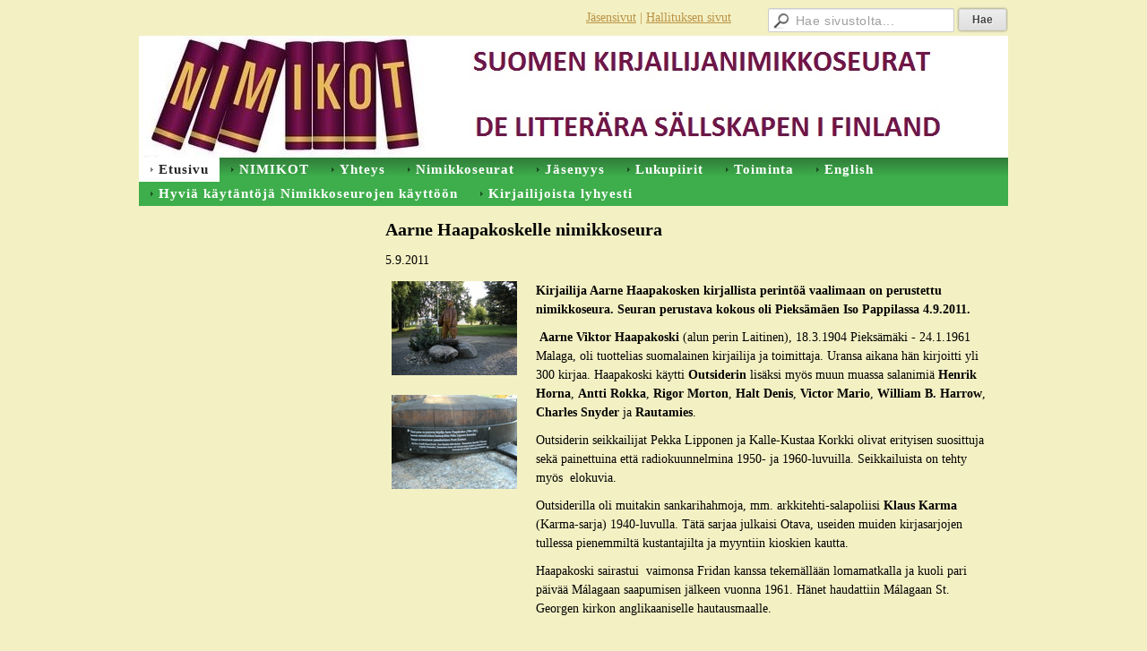

--- FILE ---
content_type: text/html; charset=utf-8
request_url: https://www.nimikot.fi/?x103997=141985
body_size: 3225
content:
<!DOCTYPE html>
<html class="no-js" dir="ltr" lang="fi">
<head><meta http-equiv="Content-Type" content="text/html; charset=utf-8"/><script src="https://d4-assets.s3.eu-north-1.amazonaws.com/public-page/js/jquery.min.js?R=1768287335"></script>
	<!--[if lt IE 7]><script src="https://d4-assets.s3.eu-north-1.amazonaws.com/public-page/js/d4supersleight.min.js?R=1768287335"></script><![endif]-->
	<!--[if IE ]><script src="https://d4-assets.s3.eu-north-1.amazonaws.com/public-page/js/jsc.min.js?R=1768287335"></script><![endif]--><link type="text/css" rel="stylesheet" href="/@Style/@nc1393501857@118318-rwd"/><script src="https://d4-assets.s3.eu-north-1.amazonaws.com/public-page/js/d4.min.js?R=1768287335"></script><title>Aarne Haapakoskelle nimikkoseura - Suomen kirjailijanimikkoseurat ry</title>
	
	
	
<style type="text/css">
input.d4button {
   -moz-box-shadow:inset 0px 1px 0px 0px #ffffff;
    -webkit-box-shadow:inset 0px 1px 0px 0px #ffffff;
    box-shadow:inset 0px 1px 0px 0px #ffffff;
    background:-webkit-gradient( linear, left top, left bottom, color-stop(0.05, #ededed), color-stop(1, #dfdfdf) );
    background:-moz-linear-gradient( center top, #ededed 5%, #dfdfdf 100% );
    background-color:#ededed;
    -webkit-border-radius:4px;
    border-radius:4px;
    border:1px solid #dcdcdc;
    display:inline-block;
    color:#444;
    font-family:Helvetica, Arial, sans-serif;
    font-size:12px;
    font-weight:bold;
    padding:3px 14px;
    text-decoration:none;
    text-shadow:1px 1px 0px #ffffff;
    cursor:pointer;
    -moz-box-shadow: 0px 0px 5px #333;
    -webkit-box-shadow: 0px 0px 5px #333;
    box-shadow: 0px 0px 5px #333;
    background-repeat:no-repeat;
    background-position:3px;
    margin:5px 3px;
    padding-left:25px;
}
input.d4button:hover {
  	background-color: #666;
  	border:1px solid #333;
  	color:#FFF;
  	text-shadow:none;
}
</style>
<link rel="stylesheet" href="https://d4-assets.s3.eu-north-1.amazonaws.com/public-page/gallery/gallery.css?R=1768287335"><script src="https://d4-assets.s3.eu-north-1.amazonaws.com/public-page/gallery/jquery.colorbox-min.js?R=1768287335"></script><script src="https://d4-assets.s3.eu-north-1.amazonaws.com/public-page/gallery/d4colorbox.min.js?R=1768287335"></script><link rel="stylesheet" href="https://d4-assets.s3.eu-north-1.amazonaws.com/public-page/gallery/theme1/colorbox.css?R=1768287335">
	<meta name="viewport" content="width=device-width, user-scalable=yes"> 
        <script>
        d4lang.CONTENT = d4lang.CONTENT || {};
	    d4lang.CONTENT.rwd_menu_title   = 'Valikko';
        d4lang.CONTENT.rwd_scroll_hint  = 'Tarkastele taulukkoa vierittämällä oikealle ja vasemmalle.';</script><link rel="canonical" href="https://www.nimikot.fi/?x103997=141985"></head>
<!--[if lt IE 7]> <body class="no-js ie6 ie6-9 "> <![endif]-->
<!--[if IE 7]>    <body class="no-js ie7 ie6-9 "> <![endif]-->
<!--[if IE 8]>    <body class="no-js ie8 ie6-9 "> <![endif]-->
<!--[if IE 9]>    <body class="no-js ie9 ie6-9 "> <![endif]-->
<!--[if gt IE 9]><!--> <body class="no-js modern "> <!--<![endif]-->
	<!-- noindex --><a href="#alku" class="alkuun" title="Sisällön alkuun"></a><div id="main" ><div id="room-menu" style="overflow: hidden; min-height: 40px; line-height: 40px;"><div class="searchbox">
		<form method="get" action="/@Search/Select" onsubmit="return search(this);">
			<input type="submit" value="Hae" class="btn" tabindex="9" /><input name="E*Q" class="keywords" title="Hae sivustolta..." value="Hae sivustolta..." tabindex="8" />
		</form>
	</div><div id="room-menu-links" style="text-align: right; float: right; height: 40px;">
			<form action="#"><a class="rooms" href="/jasensivut/" tabindex="6" >Jäsensivut</a><span class="separator">|</span><a class="rooms" href="/jasensivut/hallituksen-sivut/" tabindex="7" >Hallituksen sivut</a></form>	
			
		</div>
		<div style="float: left;height: 40px;"></div>		
	</div>
	
  
  <div id="header">
		<a href="/"><div class="Hd" id="Hd"><div class="text text1"></div>
	<div class="text text2"></div>
	<div class="text text3"></div>
</div></a></div><div id="topmenu">
		<table class="topmenucontainer">
	<tr>
		<td><ul class="level1-container">
	<li class=" menu-page-1 level1 level1-onpath level1-here level1-first  hereparent"><a href="/" class=" menu-page-1 level1 level1-onpath level1-here level1-first  here"
		style="padding-left: 12px;"><span>Etusivu</span></a></li>
	<li class=" menu-page-100905 level1  "><a href="/nimikot/" class=" menu-page-100905 level1  "
		style="padding-left: 12px;"><span>NIMIKOT</span></a></li>
	<li class=" menu-page-100890 level1  "><a href="/yhteys/" class=" menu-page-100890 level1  "
		style="padding-left: 12px;"><span>Yhteys</span></a></li>
	<li class=" menu-page-118662 level1  "><a href="/nimikkoseurat/" class=" menu-page-118662 level1  "
		style="padding-left: 12px;"><span>Nimikkoseurat</span></a></li>
	<li class=" menu-page-134884 level1  "><a href="/jasenyys/" class=" menu-page-134884 level1  "
		style="padding-left: 12px;"><span>Jäsenyys</span></a></li>
	<li class=" menu-page-138263 level1  "><a href="/lukupiirit/" class=" menu-page-138263 level1  "
		style="padding-left: 12px;"><span>Lukupiirit</span></a></li>
	<li class=" menu-page-177716 level1  "><a href="/toiminta/" class=" menu-page-177716 level1  "
		style="padding-left: 12px;"><span>Toiminta</span></a></li>
	<li class=" menu-page-301996 level1  "><a href="/english/" class=" menu-page-301996 level1  "
		style="padding-left: 12px;"><span>English</span></a></li>
	<li class=" menu-page-558790 level1  "><a href="/hyvia-kaytantoja-nimikkoseurojen/" class=" menu-page-558790 level1  "
		style="padding-left: 12px;"><span>Hyviä käytäntöjä Nimikkoseurojen käyttöön</span></a></li>
	<li class=" menu-page-560161 level1 level1-last  "><a href="/kirjailijoista-lyhyesti/" class=" menu-page-560161 level1 level1-last  "
		style="padding-left: 12px;"><span>Kirjailijoista lyhyesti</span></a></li></ul>
</td>
	</tr>
	</table>
	</div><div id="content">
		<div id="container">
		<div id="content-main"><div class="zone" id="zone-top"></div>

			
			<div id="content-middle"><h1 class="pageTitle">Aarne Haapakoskelle nimikkoseura</h1><div class="zone zone-_main-stuff" id="zone-_main"><div class="token token-News" id="token-103997"><a class="anchor" name="anchor-103997"></a><!-- index -->







	
		
		
	

	
	



<div class="content-container news-item">




<p class="julkaisu">

5.9.2011
</p>



<table class="artikkeli">
<tr>

	
		<td class="kuvat" style="vertical-align: top; padding-right: 8px; width: 150px;">
			<script type="text/javascript"><!--
	$(function() {
		d4initColorbox(103997, 1300, 800);
	});
	//--></script>

	<div class="caption"><div style="margin-bottom: 16px"><a class=" {&quot;w&quot;:1067,&quot;h&quot;:800,&quot;htmlCaption&quot;:&quot;&quot;} " href="/@Bin/142004/Lipponen.jpeg" title="" rel="gallery-103997"><img src="/@Bin/723938/Lipponen.jpeg" width="140" height="105"  alt=""/></a><br>
			
		</div><div style="margin-bottom: 16px"><a class=" {&quot;htmlCaption&quot;:&quot;&quot;,&quot;h&quot;:800,&quot;w&quot;:1067} " href="/@Bin/142015/Lipponen,teksti.jpeg" title="" rel="gallery-103997"><img src="/@Bin/722651/Lipponen,teksti.jpeg" width="140" height="105"  alt=""/></a><br>
			
		</div></div>
		</td>
	



	<td class="tiedot">
	
	

	
	<p class="ingressi">Kirjailija Aarne Haapakosken kirjallista perintöä vaalimaan on perustettu nimikkoseura. Seuran perustava kokous oli Pieksämäen Iso Pappilassa   4.9.2011.</p>
	

	<p> &nbsp;<b>Aarne Viktor Haapakoski</b> (alun perin Laitinen), 18.3.1904 Pieksämäki - 24.1.1961 Malaga, oli&nbsp;tuottelias suomalainen kirjailija ja toimittaja. Uransa aikana hän&nbsp;kirjoitti yli 300 kirjaa. Haapakoski käytti <b>Outsiderin</b> lisäksi myös muun muassa salanimiä <b>Henrik Horna</b>, <b>Antti Rokka</b>, <b>Rigor Morton</b>, <b>Halt Denis</b>, <b>Victor Mario</b>, <b>William B. Harrow</b>,<b> Charles Snyder </b>ja <b>Rautamies</b>.</p><p> Outsiderin&nbsp;seikkailijat Pekka Lipponen ja Kalle-Kustaa Korkki olivat erityisen suosittuja sekä painettuina että radiokuunnelmina 1950- ja 1960-luvuilla. Seikkailuista on tehty myös&nbsp; elokuvia.</p><p> Outsiderilla oli muitakin sankarihahmoja, mm. arkkitehti-salapoliisi <b>Klaus Karma </b>(Karma-sarja) 1940-luvulla. Tätä sarjaa julkaisi Otava, useiden muiden kirjasarjojen tullessa pienemmiltä kustantajilta ja myyntiin kioskien kautta.</p><p> Haapakoski sairastui&nbsp; vaimonsa Fridan kanssa tekemällään lomamatkalla ja kuoli pari päivää Málagaan saapumisen jälkeen vuonna 1961. Hänet haudattiin Málagaan St. Georgen kirkon anglikaaniselle hautausmaalle.</p><p> &nbsp;</p><table><tr><td><p> &nbsp;</p><h2> &nbsp;</h2> [ <p> &nbsp;</p></td></tr></table><p> &nbsp;</p>

	
	
	

	


	


	</td>
</tr>
</table>

</div>




<!-- noindex --></div></div>
			</div></div><div id="content-left">
			
			
			

			<div class="zone" id="zone-left"></div>

		</div><hr class="clear"/>
		
		<div>
			<div class="zone" id="zone-bottom"></div>
		</div>
		
		</div>
	</div><div id="footer">
		<div class="Ft"><div class="text text1"></div><div class="row2"><div class="optinet">
					<div>
						<a href="http://www.yhdistysavain.fi/" target="_blank">Tehty Yhdistysavaimella</a>
						</div></div><div class="copyright"><a class="loginlink" rel="nofollow" href="https://www.nimikot.fi/@login?GOTO=/%3fx103997%3d141985">&copy;</a> 2026 Suomen kirjailijanimikkoseurat ry</div><div class="text text2"></div></div><div class="text text3"></div></div>
	</div></div>
</body>
</html>